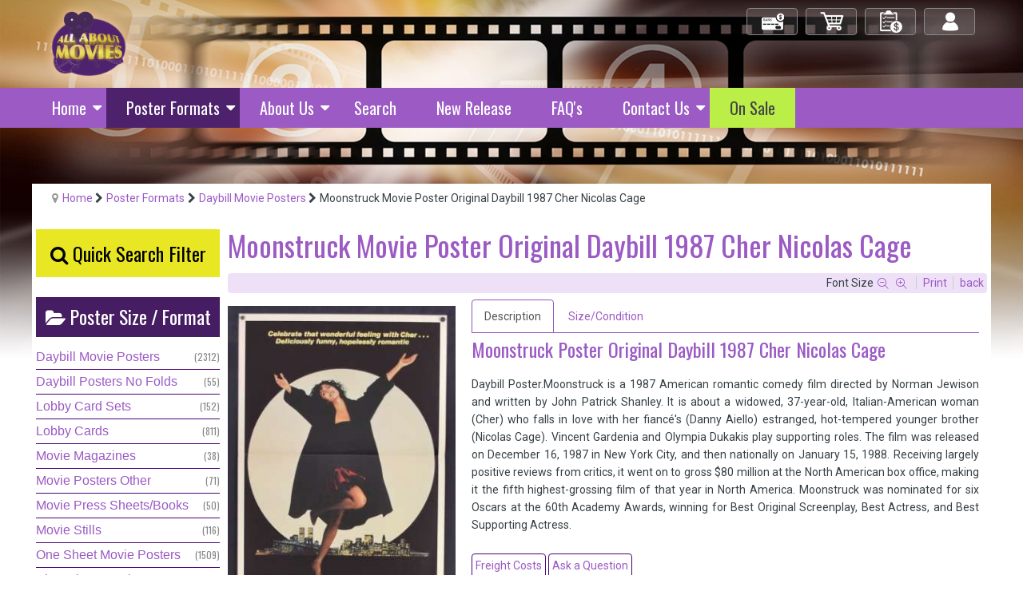

--- FILE ---
content_type: text/html; charset=utf-8
request_url: https://www.allaboutmovies.com.au/poster-formats/day-bill-posters/moonstruck-movie-poster-original-daybill-1987-cher-nicolas-cage
body_size: 13388
content:
<!DOCTYPE html>
<html prefix="og: http://ogp.me/ns#" xml:lang="en-gb" lang="en-gb"  dir="ltr" class="bootstrap3 itemid-217 com_k2 view-item top_menu_flexible">
<head>
<script type='text/javascript'>
document.addEventListener('contextmenu', event => event.preventDefault());
</script>

<meta name="theme-color" content="#9b5ac4">
<meta name="theme-color" content="#9b5ac4" media="(prefers-color-scheme: dark)">

<!-- Google tag (gtag.js) -->
<script async src="https://www.googletagmanager.com/gtag/js?id=G-V2FZWFVDMP"></script>
<script>
  window.dataLayer = window.dataLayer || [];
  function gtag(){dataLayer.push(arguments);}
  gtag('js', new Date());

  gtag('config', 'G-V2FZWFVDMP');
</script><base href="https://www.allaboutmovies.com.au/poster-formats/day-bill-posters/moonstruck-movie-poster-original-daybill-1987-cher-nicolas-cage" />
	<meta http-equiv="content-type" content="text/html; charset=utf-8" />
	<meta name="keywords" content="Moonstruck Poster Cher Nicolas Cage Australian Daybill Movie poster, Day Bill Posters" />
	<meta property="og:url" content="https://www.allaboutmovies.com.au/poster-formats/day-bill-posters/moonstruck-movie-poster-original-daybill-1987-cher-nicolas-cage" />
	<meta property="og:type" content="article" />
	<meta property="og:title" content="All About Movies - Moonstruck Movie Poster Original Daybill 1987 Cher Nicolas Cage" />
	<meta property="og:description" content="Moonstruck Poster Original Daybill 1987 Cher Nicolas Cage Daybill Poster.Moonstruck is a 1987 American romantic comedy film directed by Norman Jewison..." />
	<meta property="og:image" content="https://www.allaboutmovies.com.au/media/k2/items/cache/10bbcfe4ffcac5588a88adf25d07a23f_M.jpg" />
	<meta name="image" content="https://www.allaboutmovies.com.au/media/k2/items/cache/10bbcfe4ffcac5588a88adf25d07a23f_M.jpg" />
	<meta name="twitter:card" content="summary" />
	<meta name="twitter:title" content="All About Movies - Moonstruck Movie Poster Original Daybill 1987 Cher Nicolas Cage" />
	<meta name="twitter:description" content="Moonstruck Poster Original Daybill 1987 Cher Nicolas Cage Daybill Poster.Moonstruck is a 1987 American romantic comedy film directed by Norman Jewison and written by John Patrick Shanley. It is about..." />
	<meta name="twitter:image" content="https://www.allaboutmovies.com.au/media/k2/items/cache/10bbcfe4ffcac5588a88adf25d07a23f_M.jpg" />
	<meta name="twitter:image:alt" content="Moonstruck Movie Poster Original Daybill 1987 Cher Nicolas Cage" />
	<meta name="viewport" content="width=device-width, initial-scale=1.0, maximum-scale=1.0, user-scalable=no" />
	<meta name="description" content="Moonstruck Poster Original Daybill 1987 Cher Nicolas Cage Daybill Poster.Moonstruck is a 1987 American romantic comedy film directed by Norman Jewison..." />
	<title>All About Movies - Moonstruck Movie Poster Original Daybill 1987 Cher Nicolas Cage</title>
	<link href="/poster-formats/day-bill-posters/moonstruck-movie-poster-original-daybill-1987-cher-nicolas-cage" rel="canonical" />
	<link href="/templates/eximium/favicon.ico" rel="shortcut icon" type="image/vnd.microsoft.icon" />
	<link href="https://cdn.jsdelivr.net/npm/magnific-popup@1.1.0/dist/magnific-popup.min.css" rel="stylesheet" type="text/css" />
	<link href="https://cdn.jsdelivr.net/npm/simple-line-icons@2.4.1/css/simple-line-icons.css" rel="stylesheet" type="text/css" />
	<link href="/components/com_k2/css/k2.css?v=2.10.3&b=20200429" rel="stylesheet" type="text/css" />
	<link href="https://www.allaboutmovies.com.au/media/j2store/css/font-awesome.min.css" rel="stylesheet" type="text/css" />
	<link href="/media/j2store/css/j2store.css" rel="stylesheet" type="text/css" />
	<link href="/media/j2store/css/jquery.fancybox.min.css" rel="stylesheet" type="text/css" />
	<link href="/media/plg_system_jcepro/site/css/content.min.css?86aa0286b6232c4a5b58f892ce080277" rel="stylesheet" type="text/css" />
	<link href="/media/plg_system_jcemediabox/css/jcemediabox.min.css?7d30aa8b30a57b85d658fcd54426884a" rel="stylesheet" type="text/css" />
	<link href="//fonts.googleapis.com/css?family=Oswald:400, 300, 700" rel="stylesheet" type="text/css" />
	<link href="/plugins/system/yjsg/assets/css/font-awesome.min.css" rel="stylesheet" type="text/css" />
	<link href="/templates/eximium/css_compiled/bootstrap-blue.css" rel="stylesheet" type="text/css" />
	<link href="/plugins/system/yjsg/assets/css/template.css" rel="stylesheet" type="text/css" />
	<link href="/plugins/system/yjsg/assets/css/yjsgmenus.css" rel="stylesheet" type="text/css" />
	<link href="/templates/eximium/css/layout.css" rel="stylesheet" type="text/css" />
	<link href="/templates/eximium/css/blue.css" rel="stylesheet" type="text/css" />
	<link href="/plugins/system/yjsg/assets/css/yjresponsive.css" rel="stylesheet" type="text/css" />
	<link href="/templates/eximium/css/custom_responsive.css" rel="stylesheet" type="text/css" />
	<link href="/templates/eximium/css/custom.css" rel="stylesheet" type="text/css" />
	<link href="https://fonts.googleapis.com/css?family=Roboto:300,300i,400,400i,600,600i,700,700i&amp;subset=cyrillic,cyrillic-ext,latin-ext" rel="stylesheet" type="text/css" />
	<link href="/media/com_googlereviewspro/css/frontend.css?v=2.10.0" rel="stylesheet" type="text/css" />
	<style type="text/css">

                        /* K2 - Magnific Popup Overrides */
                        .mfp-iframe-holder {padding:10px;}
                        .mfp-iframe-holder .mfp-content {max-width:100%;width:100%;height:100%;}
                        .mfp-iframe-scaler iframe {background:#fff;padding:10px;box-sizing:border-box;box-shadow:none;}
                    body{font-size:14;}#logo,#logoholder{width:165px;height:115px;}.yjsgsitew{width:1200px;}#midblock{width:80%;}#leftblock{width:20%;}{width:20%;}ul.yjsgmenu div.ulholder ul{width:250px;}ul.yjsgmenu ul div.ulholder{left:100%;}ul.yjsgmenu ul.level1,ul.yjsgmenu.megadropline ul.level2{margin-top:10px;}ul.yjsgmenu ul ul {margin-left:10px;}
.yjsgrtl ul.yjsgmenu ul ul {margin-right:10px;}h1,h2,h3,h4,h5,h6,.article_title,.module_title,.pagetitle,.catItemTitle a, div.itemHeader h2.itemTitle, 
div.catItemHeader h3.catItemTitle, div.tagItemHeader h2.tagItemTitle, div.genericItemHeader h2.genericItemTitle,
.f_item .moduleItemTitle,
.yjsgsfx-contact_details .moduleItemTitle,
#yjsgbodytop .moduleItemTitle,
ul.yjsgmenu li a span,
.catCounter,
.tagCounter,
.outofstock{font-family:Oswald,san-serif;font-weight:300;}a,.highlight,[class*='facolor'].fa:before,#features-tabs .yjsgShortcodeTabs li.active a,.eximium-list li a:hover,.yjsgmenu li a:hover{color:#9b5ac4;}.yjsg1,.eximium-intro .fa-border,#features-tabs .yjsgShortcodeTabs li a,[class*='yjsg-button-color']{background:#9b5ac4;}::selection{background:#9b5ac4;}::-moz-selection{background:#9b5ac4;}.eximium-intro .fa-border:after{border-color:#9b5ac4 transparent;}#features-tabs .yjsgShortcodeTabs{border-color:#9b5ac4;}a:focus,a:hover,.yjsg1 a:hover{color:#74379a;}[class*='yjsg-button-color']:hover{background:#823ead;}[class*='yjsg-button-color']{background:#9b5ac4;}[class*='yjsg-button-color']:hover{background:#9047bd;}#typosticky.yjsg-sticky.fixed{max-width:1200px;margin:0 auto;padding:15px;}.yjsg-sub-heading,.yjsg-sticky-menu a.active-scroll,[data-sticky-block] a.active-scroll:before{border-color:#9b5ac4;}[class*='facolor'].fa:before{color:#9b5ac4;}#header1.yjsgxhtml{width:50.00%;}#header2.yjsgxhtml{width:50.00%;}#adv1.yjsgxhtml{width:100.00%;}#user15.yjsgxhtml{width:100.00%;}#user22.yjsgxhtml{width:25.00%;}#user23.yjsgxhtml{width:25.00%;}#user24.yjsgxhtml{width:25.00%;}#user25.yjsgxhtml{width:25.00%;}
	</style>
	<script type="application/json" class="joomla-script-options new">{"csrf.token":"29be858eb1ef7c1d8c05dec41e9e3545","system.paths":{"root":"","base":""}}</script>
	<script src="/media/jui/js/jquery.min.js?857574749e321ab9afb5bea528250ecf" type="text/javascript"></script>
	<script src="/media/jui/js/jquery-noconflict.js?857574749e321ab9afb5bea528250ecf" type="text/javascript"></script>
	<script src="/media/jui/js/jquery-migrate.min.js?857574749e321ab9afb5bea528250ecf" type="text/javascript"></script>
	<script src="https://cdn.jsdelivr.net/npm/magnific-popup@1.1.0/dist/jquery.magnific-popup.min.js" type="text/javascript"></script>
	<script src="/media/k2/assets/js/k2.frontend.js?v=2.10.3&b=20200429&sitepath=/" type="text/javascript"></script>
	<script src="/media/j2store/js/j2store.namespace.js" type="text/javascript"></script>
	<script src="/media/j2store/js/jquery-ui.min.js" type="text/javascript"></script>
	<script src="/media/j2store/js/jquery-ui-timepicker-addon.js" type="text/javascript"></script>
	<script src="/media/j2store/js/jquery.zoom.js" type="text/javascript"></script>
	<script src="/media/j2store/js/j2store.js" type="text/javascript"></script>
	<script src="/media/j2store/js/bootstrap-modal-conflit.js" type="text/javascript"></script>
	<script src="/media/j2store/js/jquery.fancybox.min.js" type="text/javascript"></script>
	<script src="/plugins/j2store/app_flexivariable/app_flexivariable/js/flexivariable.js" type="text/javascript"></script>
	<script src="/media/plg_system_jcemediabox/js/jcemediabox.min.js?7d30aa8b30a57b85d658fcd54426884a" type="text/javascript"></script>
	<script src="/plugins/system/yjsg/assets/src/yjsg.jquicustom.min.js" type="text/javascript"></script>
	<script src="/plugins/system/yjsg/assets/bootstrap3/js/bootstrap.min.js" type="text/javascript"></script>
	<script src="/plugins/system/yjsg/assets/src/yjsg.site.plugins.js" type="text/javascript"></script>
	<script src="/plugins/system/yjsg/assets/src/yjsg.site.js" type="text/javascript"></script>
	<script src="/plugins/system/yjsg/assets/src/yjsg.responsive.js" type="text/javascript"></script>
	<script src="/plugins/system/yjsg/assets/src/magnific/yjsg.magnific.popup.min.js" type="text/javascript"></script>
	<script src="/media/system/js/core.js?857574749e321ab9afb5bea528250ecf" type="text/javascript"></script>
	<script src="/media/com_googlereviewspro/js/frontend.js?v=2.10.0" defer="defer" type="text/javascript"></script>
	<script type="text/javascript">

		var j2storeURL = 'https://www.allaboutmovies.com.au/';
		
			if(typeof(j2store) == 'undefined') {
				var j2store = {};
			}

	if(typeof(jQuery) != 'undefined') {
		jQuery.noConflict();
	}

	if(typeof(j2store.jQuery) == 'undefined') {
		j2store.jQuery = jQuery.noConflict();
	}

	if(typeof(j2store.jQuery) != 'undefined') {

		(function($) {
			$(document).ready(function(){
				/*date, time, datetime*/

				if( $('.j2store_date').length ){
					$('.j2store_date').datepicker({dateFormat: 'yy-mm-dd'});
				}

				if($('.j2store_datetime').length){
					$('.j2store_datetime').datetimepicker({
							dateFormat: 'yy-mm-dd',
							timeFormat: 'HH:mm',
							
			currentText: 'Now',
			closeText: 'Done',
			timeOnlyTitle: 'Choose Time',
			timeText: 'Time',
			hourText: 'Hour',
			minuteText: 'Minute',
			secondText: 'Seconds',
			millisecText: 'Milliseconds',
			timezoneText: 'Time Zone'
			
					});
				}

				if($('.j2store_time').length){
					$('.j2store_time').timepicker({timeFormat: 'HH:mm', 
			currentText: 'Now',
			closeText: 'Done',
			timeOnlyTitle: 'Choose Time',
			timeText: 'Time',
			hourText: 'Hour',
			minuteText: 'Minute',
			secondText: 'Seconds',
			millisecText: 'Milliseconds',
			timezoneText: 'Time Zone'
			});
				}

			});
		})(j2store.jQuery);
	}
	jQuery(document).off("click.fb-start", "[data-trigger]");jQuery(document).ready(function(){WfMediabox.init({"base":"\/","theme":"standard","width":"","height":"","lightbox":0,"shadowbox":0,"icons":1,"overlay":1,"overlay_opacity":0.8000000000000000444089209850062616169452667236328125,"overlay_color":"#000000","transition_speed":250,"close":2,"labels":{"close":"Close","next":"Next","previous":"Previous","cancel":"Cancel","numbers":"{{numbers}}","numbers_count":"{{current}} of {{total}}","download":"Download"},"swipe":true,"expand_on_click":true});});
	</script>
	<script type="application/ld+json">

                {
                    "@context": "https://schema.org",
                    "@type": "Article",
                    "mainEntityOfPage": {
                        "@type": "WebPage",
                        "@id": "https://www.allaboutmovies.com.au/poster-formats/day-bill-posters/moonstruck-movie-poster-original-daybill-1987-cher-nicolas-cage"
                    },
                    "url": "https://www.allaboutmovies.com.au/poster-formats/day-bill-posters/moonstruck-movie-poster-original-daybill-1987-cher-nicolas-cage",
                    "headline": "All About Movies - Moonstruck Movie Poster Original Daybill 1987 Cher Nicolas Cage",
                    "image": [
                        "https://www.allaboutmovies.com.au/media/k2/items/cache/10bbcfe4ffcac5588a88adf25d07a23f_XL.jpg",
                        "https://www.allaboutmovies.com.au/media/k2/items/cache/10bbcfe4ffcac5588a88adf25d07a23f_L.jpg",
                        "https://www.allaboutmovies.com.au/media/k2/items/cache/10bbcfe4ffcac5588a88adf25d07a23f_M.jpg",
                        "https://www.allaboutmovies.com.au/media/k2/items/cache/10bbcfe4ffcac5588a88adf25d07a23f_S.jpg",
                        "https://www.allaboutmovies.com.au/media/k2/items/cache/10bbcfe4ffcac5588a88adf25d07a23f_XS.jpg",
                        "https://www.allaboutmovies.com.au/media/k2/items/cache/10bbcfe4ffcac5588a88adf25d07a23f_Generic.jpg"
                    ],
                    "datePublished": "2015-08-30 00:16:01",
                    "dateModified": "2023-12-21 21:38:07",
                    "author": {
                        "@type": "Person",
                        "name": "Adrian",
                        "url": "https://www.allaboutmovies.com.au/poster-formats/day-bill-posters/author/704-adrian"
                    },
                    "publisher": {
                        "@type": "Organization",
                        "name": "All About Movies",
                        "url": "https://www.allaboutmovies.com.au/",
                        "logo": {
                            "@type": "ImageObject",
                            "name": "All About Movies",
                            "width": "",
                            "height": "",
                            "url": "https://www.allaboutmovies.com.au/"
                        }
                    },
                    "articleSection": "https://www.allaboutmovies.com.au/poster-formats/day-bill-posters",
                    "keywords": "Moonstruck Poster Cher Nicolas Cage Australian Daybill Movie poster, Day Bill Posters",
                    "description": "Moonstruck Poster Original Daybill 1987 Cher Nicolas Cage Daybill Poster.Moonstruck is a 1987 American romantic comedy film directed by Norman Jewison and written by John Patrick Shanley. It is about a widowed, 37-year-old, Italian-American woman (Cher) who falls in love with her fiancé&#039;s (Danny Aiello) estranged, hot-tempered younger brother (Nicolas Cage). Vincent Gardenia and Olympia Dukakis play supporting roles. The film was released on December 16, 1987 in New York City, and then nationally on January 15, 1988. Receiving largely positive reviews from critics, it went on to gross $80 million at the North American box office, making it the fifth highest-grossing film of that year in North America. Moonstruck was nominated for six Oscars at the 60th Academy Awards, winning for Best Original Screenplay, Best Actress, and Best Supporting Actress.",
                    "articleBody": "Moonstruck Poster Original Daybill 1987 Cher Nicolas Cage Daybill Poster.Moonstruck is a 1987 American romantic comedy film directed by Norman Jewison and written by John Patrick Shanley. It is about a widowed, 37-year-old, Italian-American woman (Cher) who falls in love with her fiancé&#039;s (Danny Aiello) estranged, hot-tempered younger brother (Nicolas Cage). Vincent Gardenia and Olympia Dukakis play supporting roles. The film was released on December 16, 1987 in New York City, and then nationally on January 15, 1988. Receiving largely positive reviews from critics, it went on to gross $80 million at the North American box office, making it the fifth highest-grossing film of that year in North America. Moonstruck was nominated for six Oscars at the 60th Academy Awards, winning for Best Original Screenplay, Best Actress, and Best Supporting Actress."
                }
                
	</script>
	<link rel="apple-touch-icon" sizes="57x57" href="/templates/eximium/images/system/appleicons/apple-icon-57x57.png" />
	<link rel="apple-touch-icon" sizes="72x72" href="/templates/eximium/images/system/appleicons/apple-icon-72x72.png" />
	<link rel="apple-touch-icon" sizes="114x114" href="/templates/eximium/images/system/appleicons/apple-icon-114x114.png" />
	<link rel="apple-touch-icon" sizes="144x144" href="/templates/eximium/images/system/appleicons/apple-icon-144x144.png" />
	<script type="application/json" id="googlereviewspro-config">{"i18n":{"view_on_fb":"View on Google","load_more":"Load more","show_more":"Show More","show_less":"Show Less","ajax_error":"AJAX error","network_error":"Network error","no_reviews":"This place has not received any reviews yet.","rate_request_text":"Would you recommend","yes":"Yes","no":"No","all_author_reviews":"All author reviews on Google Maps"},"widgetConfig":{"id":0,"ajax_url":"\/index.php?option=com_googlereviewspro&task=widget.data&language=en-GB","templates_url":"\/media\/com_googlereviewspro\/templates\/","template":"widget","mode":"frontend","version":"2.10.0"}}</script>
<script type='text/javascript' src='https://platform-api.sharethis.com/js/sharethis.js#property=5dfc495dc49b820014a58204&product=sop' async='async'></script>

<div id="fb-root"></div>
<script async defer crossorigin="anonymous" src="https://connect.facebook.net/en_GB/sdk.js#xfbml=1&version=v12.0" nonce="yJIQ3D4h"></script></head>
<body id="stylefont" class="mainbody" >
	<div id="centertop" class="centered yjsgsitew">
				 <!--header-->
<div id="header" class="inside-container">
  <div id="yjsgheadergrid" class="yjsg_grid yjsgheadergw"><div id="header1" class="yjsgxhtml first_mod"><div class="yjsquare modid185"><div class="yjsquare_in"><div><a href="/index.php" title="All About Movies - Original Movie Posters"><img src="/images/All-About-Movies.png" alt="All About Movies" width="122" height="110" /></a></div></div></div></div><div id="header2" class="yjsgxhtml lastModule"><div class="yjsquare modid124"><div class="yjsquare_in"><div id="login" class="btn-shop"><a href="/home/log-in-log-out">Log in/out</a></div>
<div id="order" class="btn-shop"><a href="/home/check-out-2">My Orders</a></div>
<div id="cart" class="btn-shop"><a href="/home/view-shopping-cart">My Cart</a></div>
<div id="check-out" class="btn-shop"><a href="/home/check-out">Check Out</a></div></div></div></div></div></div>
  <!-- end header -->
	</div>
		<div data-spy="affix" data-offset-top="220">
		<!--top menu-->
    <div id="topmenu_holder" class="yjsgmega">
      <div class="yjsg-menu top_menu yjsgsitew inside-container">
          <div id="horiznav" class="horiznav"><ul class="yjsgmenu megadropdown">
	<li class="haschild item101 level0 first"><span class="child"><a class="yjanchor  first" href="/"><span class="yjm_has_none"><span class="yjm_title">Home</span></span></a></span><div class="ulholder level1 nogroup"><ul class="subul_main level1 nogroup"><li class="item156 level1 first"><span class="mymarg"><a class="yjanchor  first" href="/home/view-shopping-cart" title="View Shopping Cart"><span class="yjm_has_none"><span class="yjm_title">View Shopping Cart</span></span></a></span></li><li class="item157 level1"><span class="mymarg"><a class="yjanchor " href="/home/check-out" title="Check Out"><span class="yjm_has_none"><span class="yjm_title">Check Out</span></span></a></span></li><li class="item227 level1 lilast"><span class="mymarg"><a class="yjanchor last" href="/home/log-in-log-out" title="Log In"><span class="yjm_has_none"><span class="yjm_title">Log In / Log Out</span></span></a></span></li></ul></div></li><li class=" active haschild item205 level0"><span class="child"><a class="yjanchor  activepath " href="/poster-formats" title="Poster Formats"><span class="yjm_has_none"><span class="yjm_title">Poster Formats</span></span></a></span><div class="ulholder level1 nogroup"><ul class="subul_main level1 nogroup"><li id="current" class=" active item217 level1 first"><span class="mymarg"><a class="yjanchor  first activepath " href="/poster-formats/day-bill-posters" title="Day Bill Movie Posters"><span class="yjm_has_none"><span class="yjm_title">Daybill Movie Posters</span></span></a></span></li><li class="item898 level1"><span class="mymarg"><a class="yjanchor " href="/poster-formats/daybill-posters-no-folds" title="Day Bill Movie Posters"><span class="yjm_has_none"><span class="yjm_title">Daybill Posters No Folds</span></span></a></span></li><li class="item218 level1"><span class="mymarg"><a class="yjanchor " href="/poster-formats/one-sheet-posters" title="One Sheet Movie Posters"><span class="yjm_has_none"><span class="yjm_title">One Sheet Movie Posters</span></span></a></span></li><li class="item223 level1"><span class="mymarg"><a class="yjanchor " href="/poster-formats/photo-sheet-posters" title="Photo Sheet Movie Posters"><span class="yjm_has_none"><span class="yjm_title">Photo Sheet Movie Posters</span></span></a></span></li><li class="item219 level1"><span class="mymarg"><a class="yjanchor " href="/poster-formats/lobby-card-sets" title="Lobby Card Sets"><span class="yjm_has_none"><span class="yjm_title">Lobby Card Sets</span></span></a></span></li><li class="item220 level1"><span class="mymarg"><a class="yjanchor " href="/poster-formats/lobby-cards" title="Lobby Cards"><span class="yjm_has_none"><span class="yjm_title">Lobby Cards</span></span></a></span></li><li class="item222 level1"><span class="mymarg"><a class="yjanchor " href="/poster-formats/movie-press-sheets-programs" title="Movie Press Sheets/Programs"><span class="yjm_has_none"><span class="yjm_title">Movie Press Sheets/Programs</span></span></a></span></li><li class="item221 level1"><span class="mymarg"><a class="yjanchor " href="/poster-formats/movie-photo-stills" title="Movie Photo Stills"><span class="yjm_has_none"><span class="yjm_title">Movie Photo Stills</span></span></a></span></li><li class="item249 level1"><span class="mymarg"><a class="yjanchor " href="/poster-formats/movie-posters-other" title="Movie Posters Other"><span class="yjm_has_none"><span class="yjm_title">Movie Posters Other</span></span></a></span></li><li class="item250 level1"><span class="mymarg"><a class="yjanchor " href="/poster-formats/movie-magazines" title="Movie Magazines"><span class="yjm_has_none"><span class="yjm_title">Movie Magazines</span></span></a></span></li><li class="item1565 level1 lilast"><span class="mymarg"><a class="yjanchor last" href="/poster-formats/three-sheet-posters" title="Movie Magazines"><span class="yjm_has_none"><span class="yjm_title">Three Sheet Posters</span></span></a></span></li></ul></div></li><li class="haschild item201 level0"><span class="child"><a class="yjanchor " href="/about-us" title="About - All About Movies"><span class="yjm_has_none"><span class="yjm_title">About Us</span></span></a></span><div class="ulholder level1 nogroup"><ul class="subul_main level1 nogroup"><li class="item204 level1 first lilast"><span class="mymarg"><a class="yjanchor  firstlast" href="/about-us/testimonials" title="Testimonials"><span class="yjm_has_none"><span class="yjm_title">Testimonials</span></span></a></span></li></ul></div></li><li class="item164 level0"><span class="mymarg"><a class="yjanchor " href="/search-movie-posters" title="Search Movie Posters"><span class="yjm_has_none"><span class="yjm_title">Search</span></span></a></span></li><li class="item187 level0"><span class="mymarg"><a class="yjanchor " href="/new-release" title="Latest Movie Posters"><span class="yjm_has_none"><span class="yjm_title">New Release </span></span></a></span></li><li class="item186 level0"><span class="mymarg"><a class="yjanchor " href="/faq-s" title="FAQ's"><span class="yjm_has_none"><span class="yjm_title">FAQ's</span></span></a></span></li><li class="haschild item155 level0"><span class="child"><a class="yjanchor " href="/contact" title="Contact All About Movies"><span class="yjm_has_none"><span class="yjm_title">Contact Us</span></span></a></span><div class="ulholder level1 nogroup"><ul class="subul_main level1 nogroup"><li class="item159 level1 first lilast"><span class="mymarg"><a class="yjanchor  firstlast" href="/contact/enquiry" title="Enquire about a Movie Poster"><span class="yjm_has_none"><span class="yjm_title">Enquiry</span></span></a></span></li></ul></div></li><li class="item1263 level0"><span class="mymarg"><a class="yjanchor " href="/on-sale"><span class="yjm_has_none"><span class="yjm_title">On Sale</span></span></a></span></li></ul></div>
      </div>
  </div>
  <!-- end top menu -->
		</div>
		<div class="yjsg2_out yjsgouts"><div id="yjsg2" class="yjsg_grid yjsgsitew"><div id="adv1" class="yjsgxhtml only_mod"><div class="yjsquare modid17"><div class="yjsquare_in"><ul class="breadcrumb ">
<li class="active"><span class="divider"><span class="icon-yjsg-marker addtips" title="You are here: "></span></span></li><li itemscope itemtype="http://data-vocabulary.org/Breadcrumb"><a href="/" class="pathway" itemprop="url"><span itemprop="title">Home</span></a><span class="icon-yjsg-pathway"></span></li><li itemscope itemtype="http://data-vocabulary.org/Breadcrumb"><a href="/poster-formats" class="pathway" itemprop="url"><span itemprop="title">Poster Formats</span></a><span class="icon-yjsg-pathway"></span></li><li itemscope itemtype="http://data-vocabulary.org/Breadcrumb"><a href="/poster-formats/day-bill-posters" class="pathway" itemprop="url"><span itemprop="title">Daybill Movie Posters</span></a></li><li itemscope itemtype="http://data-vocabulary.org/Breadcrumb"><span class="icon-yjsg-pathway"></span><span itemprop="title">Moonstruck Movie Poster Original Daybill 1987 Cher Nicolas Cage</span></li></ul></div></div></div></div></div>					<!-- end centartop-->
	<div id="centerbottom" class="centered yjsgsitew">
		<!--MAIN LAYOUT HOLDER -->
<div id="holder" class="holders">
	<!-- messages -->
	<div class="yjsg-system-msg inside-container">
		
	</div>
	<!-- end messages -->
		<!-- left block -->
	<div id="leftblock" class="sidebars">
		<div class="inside-container">
			<div class="yjsquare modid171"><div class="yjsquare_in"><h3 style="text-align: center; line-height:2;"><a href="/search-movie-posters" id="search_button" title="Movie Poster Search"><span class="fa fa-search"></span> Quick Search Filter</a></h3></div></div><div class="yjsquare modid92"><div class="h2_holder"><div class="module_title"><span class="fa fa-folder-open"></span> <span class="title_split titlesplit0">Poster</span> <span class="title_split titlesplit1">Size</span> <span class="title_split titlesplit2">/</span> <span class="title_split titlesplit3">Format</span></div></div><div class="yjsquare_in">
<div id="k2ModuleBox92" class="k2CategoriesListBlock">
    <ul class="level0"><li><a href="/poster-formats/day-bill-posters"><span class="catTitle">Daybill Movie Posters</span><span class="catCounter"> (2312)</span></a></li><li><a href="/poster-formats/daybill-posters-no-folds"><span class="catTitle">Daybill Posters No Folds</span><span class="catCounter"> (55)</span></a></li><li><a href="/poster-formats/lobby-card-sets"><span class="catTitle">Lobby Card Sets</span><span class="catCounter"> (152)</span></a></li><li><a href="/poster-formats/lobby-cards"><span class="catTitle">Lobby Cards</span><span class="catCounter"> (811)</span></a></li><li><a href="/poster-formats/movie-magazines"><span class="catTitle">Movie Magazines</span><span class="catCounter"> (38)</span></a></li><li><a href="/poster-formats/movie-posters-other"><span class="catTitle">Movie Posters Other</span><span class="catCounter"> (71)</span></a></li><li><a href="/poster-formats/movie-press-sheets-programs"><span class="catTitle">Movie Press Sheets/Books</span><span class="catCounter"> (50)</span></a></li><li><a href="/poster-formats/movie-photo-stills"><span class="catTitle">Movie Stills</span><span class="catCounter"> (116)</span></a></li><li><a href="/poster-formats/one-sheet-posters"><span class="catTitle">One Sheet Movie Posters</span><span class="catCounter"> (1509)</span></a></li><li><a href="/poster-formats/photo-sheet-posters"><span class="catTitle">Photosheet Movie Posters</span><span class="catCounter"> (81)</span></a></li><li><a href="/poster-formats/three-sheet-posters"><span class="catTitle">Three Sheet Posters</span><span class="catCounter"> (16)</span></a></li></ul></div>
</div></div><div class="yjsquare modid105"><div class="h2_holder"><div class="module_title"><span class="fa fa-folder-open"></span> <span class="title_split titlesplit0">Poster</span> <span class="title_split titlesplit1">Categories</span> <span class="title_split titlesplit2"></span></div></div><div class="yjsquare_in">
<div id="k2ModuleBox105" class="k2TagCloudBlock">
	<ul>
						<li><div class="outer">
						<a href="/australian-cinema-posters-original"  title="358 items tagged with Australian Cinema Posters">
				
				<span class="tagTitle">Australian Cinema Posters</span>
				<span class="tagCounter"> (358)</span>
			</a>
		</div></li>
								<li><div class="outer">
						<a href="/back-to-the-future-posters-original"  title="20 items tagged with Back To The Future Posters">
				
				<span class="tagTitle">Back To The Future Posters</span>
				<span class="tagCounter"> (20)</span>
			</a>
		</div></li>
								<li><div class="outer">
						<a href="/british-cinema"  title="168 items tagged with British Cinema">
				
				<span class="tagTitle">British Cinema</span>
				<span class="tagCounter"> (168)</span>
			</a>
		</div></li>
								<li><div class="outer">
						<a href="/carry-on-posters-original"  title="18 items tagged with Carry On Movie Posters">
				
				<span class="tagTitle">Carry On Movie Posters</span>
				<span class="tagCounter"> (18)</span>
			</a>
		</div></li>
								<li><div class="outer">
						<a href="/christmas-movie-posters"  title="42 items tagged with Christmas Movie Posters">
				
				<span class="tagTitle">Christmas Movie Posters</span>
				<span class="tagCounter"> (42)</span>
			</a>
		</div></li>
								<li><div class="outer">
						<a href="/clint-eastwood-movie-posters-original"  title="218 items tagged with Clint Eastwood Posters">
				
				<span class="tagTitle">Clint Eastwood Posters</span>
				<span class="tagCounter"> (218)</span>
			</a>
		</div></li>
								<li><div class="outer">
						<a href="/comedy-movie-posters"  title="578 items tagged with Comedy Movie Posters">
				
				<span class="tagTitle">Comedy Movie Posters</span>
				<span class="tagCounter"> (578)</span>
			</a>
		</div></li>
								<li><div class="outer">
						<a href="/cult-movie-posters"  title="859 items tagged with Cult Movie Posters">
				
				<span class="tagTitle">Cult Movie Posters</span>
				<span class="tagCounter"> (859)</span>
			</a>
		</div></li>
								<li><div class="outer">
						<a href="/disney-movie-posters-original"  title="180 items tagged with Disney Movie Posters">
				
				<span class="tagTitle">Disney Movie Posters</span>
				<span class="tagCounter"> (180)</span>
			</a>
		</div></li>
								<li><div class="outer">
						<a href="/drew-struzan-movie-posters-original"  title="80 items tagged with Drew Struzan movie posters">
				
				<span class="tagTitle">Drew Struzan movie posters</span>
				<span class="tagCounter"> (80)</span>
			</a>
		</div></li>
								<li><div class="outer">
						<a href="/elvis-presley-original-movie-posters"  title="22 items tagged with Elvis Presley Movie Posters">
				
				<span class="tagTitle">Elvis Presley Movie Posters</span>
				<span class="tagCounter"> (22)</span>
			</a>
		</div></li>
								<li><div class="outer">
						<a href="/alfred-hitchcock-movie-posters-original"  title="29 items tagged with Hitchcock Movie Posters">
				
				<span class="tagTitle">Hitchcock Movie Posters</span>
				<span class="tagCounter"> (29)</span>
			</a>
		</div></li>
								<li><div class="outer">
						<a href="/horror-movie-posters"  title="441 items tagged with Horror Movie Posters">
				
				<span class="tagTitle">Horror Movie Posters</span>
				<span class="tagCounter"> (441)</span>
			</a>
		</div></li>
								<li><div class="outer">
						<a href="/indiana-jones-posters-original"  title="44 items tagged with Indiana Jones Posters">
				
				<span class="tagTitle">Indiana Jones Posters</span>
				<span class="tagCounter"> (44)</span>
			</a>
		</div></li>
								<li><div class="outer">
						<a href="/james-bond-007-posters-original"  title="59 items tagged with James Bond Posters">
				
				<span class="tagTitle">James Bond Posters</span>
				<span class="tagCounter"> (59)</span>
			</a>
		</div></li>
								<li><div class="outer">
						<a href="/john-wayne-movie-posters"  title="20 items tagged with John Wayne Movie Posters">
				
				<span class="tagTitle">John Wayne Movie Posters</span>
				<span class="tagCounter"> (20)</span>
			</a>
		</div></li>
								<li><div class="outer">
						<a href="/lord-of-the-rings-original-poster"  title="7 items tagged with Lord Of The Rings Posters">
				
				<span class="tagTitle">Lord Of The Rings Posters</span>
				<span class="tagCounter"> (7)</span>
			</a>
		</div></li>
								<li><div class="outer">
						<a href="/mad-max-movie-posters"  title="21 items tagged with Mad Max Movie Posters">
				
				<span class="tagTitle">Mad Max Movie Posters</span>
				<span class="tagCounter"> (21)</span>
			</a>
		</div></li>
								<li><div class="outer">
						<a href="/martial-arts-posters-original"  title="108 items tagged with Martial Arts Movie Posters">
				
				<span class="tagTitle">Martial Arts Movie Posters</span>
				<span class="tagCounter"> (108)</span>
			</a>
		</div></li>
								<li><div class="outer">
						<a href="/michael-caine-posters"  title="50 items tagged with Michael Caine Movie Posters">
				
				<span class="tagTitle">Michael Caine Movie Posters</span>
				<span class="tagCounter"> (50)</span>
			</a>
		</div></li>
								<li><div class="outer">
						<a href="/monty-python-posters-original"  title="30 items tagged with Monty Python Posters">
				
				<span class="tagTitle">Monty Python Posters</span>
				<span class="tagCounter"> (30)</span>
			</a>
		</div></li>
								<li><div class="outer">
						<a href="/rko-studio-movie-posters-original"  title="25 items tagged with RKO Studio Movie Posters">
				
				<span class="tagTitle">RKO Studio Movie Posters</span>
				<span class="tagCounter"> (25)</span>
			</a>
		</div></li>
								<li><div class="outer">
						<a href="/arnold-schwarzenegger-posters-original"  title="55 items tagged with Schwarzenegger Posters">
				
				<span class="tagTitle">Schwarzenegger Posters</span>
				<span class="tagCounter"> (55)</span>
			</a>
		</div></li>
								<li><div class="outer">
						<a href="/science-fiction-movie-posters"  title="265 items tagged with Science Fiction Posters">
				
				<span class="tagTitle">Science Fiction Posters</span>
				<span class="tagCounter"> (265)</span>
			</a>
		</div></li>
								<li><div class="outer">
						<a href="/star-trek-posters-original"  title="20 items tagged with Star Trek Movie Posters">
				
				<span class="tagTitle">Star Trek Movie Posters</span>
				<span class="tagCounter"> (20)</span>
			</a>
		</div></li>
								<li><div class="outer">
						<a href="/star-wars-movie-posters-original"  title="62 items tagged with Star Wars Movie Posters">
				
				<span class="tagTitle">Star Wars Movie Posters</span>
				<span class="tagCounter"> (62)</span>
			</a>
		</div></li>
								<li><div class="outer">
						<a href="/stephen-king-posters-original"  title="42 items tagged with Stephen King posters">
				
				<span class="tagTitle">Stephen King posters</span>
				<span class="tagCounter"> (42)</span>
			</a>
		</div></li>
								<li><div class="outer">
						<a href="/superhero-movie-posters-original"  title="63 items tagged with Superhero Movie Posters">
				
				<span class="tagTitle">Superhero Movie Posters</span>
				<span class="tagCounter"> (63)</span>
			</a>
		</div></li>
								<li><div class="outer">
						<a href="/sylvester-stallone-posters-original"  title="74 items tagged with Sylvester Stallone Posters">
				
				<span class="tagTitle">Sylvester Stallone Posters</span>
				<span class="tagCounter"> (74)</span>
			</a>
		</div></li>
								<li><div class="outer">
						<a href="/classic-vintage-movie-posters-original"  title="416 items tagged with Vintage Movie Posters">
				
				<span class="tagTitle">Vintage Movie Posters</span>
				<span class="tagCounter"> (416)</span>
			</a>
		</div></li>
								<li><div class="outer">
						<a href="/war-movie-posters-original"  title="276 items tagged with War Movie Posters">
				
				<span class="tagTitle">War Movie Posters</span>
				<span class="tagCounter"> (276)</span>
			</a>
		</div></li>
								<li><div class="outer">
						<a href="/western-movie-posters-original"  title="161 items tagged with Western Movie Posters">
				
				<span class="tagTitle">Western Movie Posters</span>
				<span class="tagCounter"> (161)</span>
			</a>
		</div></li>
								<li><div class="outer">
						<a href="/woody-allen-movie-posters"  title="30 items tagged with Woody Allen Movie Posters">
				
				<span class="tagTitle">Woody Allen Movie Posters</span>
				<span class="tagCounter"> (30)</span>
			</a>
		</div></li>
					</ul>
	<div class="clr"></div>
</div>
</div></div><div class="yjsquare modid169"><div class="yjsquare_in"><div class="fb-page" data-href="https://www.facebook.com/AllAboutMoviesAu" data-tabs="timeline" data-small-header="false" data-adapt-container-width="true" data-hide-cover="false" data-show-facepile="true">&nbsp;</div></div></div><div class="yjsquare modid103"><div class="h2_holder"><div class="module_title"><span class="fa fa-shopping-cart"></span> <span class="title_split titlesplit0">Shopping</span> <span class="title_split titlesplit1">Cart</span></div></div><div class="yjsquare_in"><p><a href="/home/check-out" class="brighter"><img src="/images/website/ticket-check-out.png" alt="" style="display: block; margin-left: auto; margin-right: auto;" /></a></p>
<p><a href="/home/view-shopping-cart" class="brighter"><img src="/images/website/ticket-view-cart.png" alt="" style="display: block; margin-left: auto; margin-right: auto;" /></a></p>
<p><a href="/home/check-out-2" class="brighter"><img src="/images/website/ticket-my-details.png" alt="" style="display: block; margin-left: auto; margin-right: auto;" /></a></p></div></div>
		</div>
	</div>
	<!-- end left block -->
			<!-- MID BLOCK -->
	<div id="midblock" class="sidebars sidebar-main">
									<!-- component -->
			<div class="inside-container">
				<!-- Start K2 Item Layout components / com_k2 / templates / aa-movies item.php -->
<span id="startOfPageId108009"></span>

<div id="k2Container" class="aa-movies itemView">

	<!-- Plugins: BeforeDisplay -->
	
	<!-- K2 Plugins: K2BeforeDisplay -->
	
	<div class="itemHeader">

		
	  	  <!-- Item title -->
	  <h1 class="itemTitle">
			
	  	Moonstruck Movie Poster Original Daybill 1987 Cher Nicolas Cage
	  	
	  </h1>
	  
		
  </div>

  <!-- Plugins: AfterDisplayTitle -->
  
  <!-- K2 Plugins: K2AfterDisplayTitle -->
  
	  <div class="itemToolbar">
		<ul>
						<!-- Font Resizer -->
			<li>
				<span class="itemTextResizerTitle">Font Size</span>
				<a href="#" id="fontDecrease">
					<span>decrease font size</span>
					<img src="/components/com_k2/images/system/blank.gif" alt="decrease font size" />
				</a>
				<a href="#" id="fontIncrease">
					<span>increase font size</span>
					<img src="/components/com_k2/images/system/blank.gif" alt="increase font size" />
				</a>
			</li>
			
						<!-- Print Button -->
			<li>
				<a class="itemPrintLink" rel="nofollow" href="/poster-formats/day-bill-posters/moonstruck-movie-poster-original-daybill-1987-cher-nicolas-cage?tmpl=component&amp;print=1" onclick="window.open(this.href,'printWindow','width=900,height=600,location=no,menubar=no,resizable=yes,scrollbars=yes'); return false;">
					<span>Print</span>
				</a>
			</li>
			
						
			<!-- back Button -->
			<li>
				<a href=''>back</a>			</li>
			
			
			
			
					</ul>
		<div class="clr"></div>
  </div>
	
	
  <div class="itemBody">

	  <!-- Plugins: BeforeDisplayContent -->
	  
	  <!-- K2 Plugins: K2BeforeDisplayContent -->
	  
	  	  <!-- Item Image -->
	  <div class="itemImageBlock">
		  <span class="itemImage">
		  	<a class="jcepopup" href="/media/k2/items/cache/10bbcfe4ffcac5588a88adf25d07a23f_XL.jpg" data-mediabox="1">
		  		<img src="/media/k2/items/cache/10bbcfe4ffcac5588a88adf25d07a23f_M.jpg" alt="Moonstruck Movie Poster Original Daybill 1987 Cher Nicolas Cage" style="width:300px; height:auto;" />
				<span class="ImageClickToOpen">Click for Higher Resolution image</span>
		  	</a>
		  </span>

		  
		  
		  <div class="clr"></div>
	  </div>
	  	  
	  
	  
<div class="tabs_outer">

<!-- Go to www.addthis.com/dashboard to customize your tools -->
		<div class="addthis_native_toolbox"></div> 	  

	  
<ul class="nav nav-tabs">
<li class="active"><a data-toggle="tab" href="#home">Description</a></li>
<li><a data-toggle="tab" href="#menu1">Size/Condition</a></li>
</ul>

<div class="tab-content">
<div id="home" class="tab-pane fade in active">

	  		   			  <!-- Item text -->
			  <div class="itemFullText">
				<h3>Moonstruck Poster Original Daybill 1987 Cher Nicolas Cage</h3>
<p>Daybill Poster.Moonstruck is a 1987 American romantic comedy film directed by Norman Jewison and written by John Patrick Shanley. It is about a widowed, 37-year-old, Italian-American woman (Cher) who falls in love with her fiancé's (Danny Aiello) estranged, hot-tempered younger brother (Nicolas Cage). Vincent Gardenia and Olympia Dukakis play supporting roles. The film was released on December 16, 1987 in New York City, and then nationally on January 15, 1988. Receiving largely positive reviews from critics, it went on to gross $80 million at the North American box office, making it the fifth highest-grossing film of that year in North America. Moonstruck was nominated for six Oscars at the 60th Academy Awards, winning for Best Original Screenplay, Best Actress, and Best Supporting Actress.</p>			  </div>
		  	  	  
	  <div class="Condition">
		<a data-k2-modal="iframe"  href="/poster-formats/day-bill-posters/111070?tmpl=component"  >Freight Costs</a>
		<a  href="/index.php/contact/enquiry?item_name=Moonstruck Movie Poster Original Daybill 1987 Cher Nicolas Cage">Ask a Question</a>
	</div>

	  <!-- <div class="clr"></div>-->
  </div>
  <div id="menu1" class="tab-pane fade">		
		
	  	  <!-- Item extra fields -->
	  <div class="itemExtraFields">
	  	<h3>Movie memorabilia condition</h3>
		<p class="imageNote">Images of this item are held in place to be photographed using magnets</p>
	  	<ul>
									<li class="even typeTextfield group1">
								<span class="itemExtraFieldsLabel">Comments:</span>
				<span class="itemExtraFieldsValue">Great image of Cher in character</span>
							</li>
												<li class="odd typeTextfield group1">
								<span class="itemExtraFieldsLabel">Country Of Origin:</span>
				<span class="itemExtraFieldsValue">Australia</span>
							</li>
												<li class="even typeTextfield group1">
								<span class="itemExtraFieldsLabel">Poster Size:</span>
				<span class="itemExtraFieldsValue">13 1/4" x 26 3/4" or 34 x 68 cm</span>
							</li>
												<li class="odd typeTextfield group1">
								<span class="itemExtraFieldsLabel">Folds and Creases:</span>
				<span class="itemExtraFieldsValue">Folded twice as issued to cinemas.</span>
							</li>
												<li class="even typeTextfield group1">
								<span class="itemExtraFieldsLabel">Pin Holes:</span>
				<span class="itemExtraFieldsValue">None</span>
							</li>
												<li class="odd typeTextfield group1">
								<span class="itemExtraFieldsLabel">Tape Marks:</span>
				<span class="itemExtraFieldsValue">None</span>
							</li>
												<li class="even typeTextfield group1">
								<span class="itemExtraFieldsLabel">Edge Wear / Stains:</span>
				<span class="itemExtraFieldsValue">None</span>
							</li>
												<li class="odd typeSelect group1">
								<span class="itemExtraFieldsLabel">Poster Condition:</span>
				<span class="itemExtraFieldsValue">Very Fine</span>
							</li>
								</ul>
		 
		<div class="Condition">
		<a data-k2-modal="iframe"  href="/poster-formats/day-bill-posters/4?tmpl=component"  >Condition Definitions</a>
		&nbsp;
		<a href="/media/k2/items/cache/10bbcfe4ffcac5588a88adf25d07a23f_XL.jpg" data-mediabox="1">Enlarge Image</a>
		&nbsp;
		<a data-k2-modal="iframe"  href="/poster-formats/day-bill-posters/110954?tmpl=component"  >What Is Linen Backing ?</a>
		</div>
		
		
		
		
		<!-- Go to www.addthis.com/dashboard to customize your tools 
		<div class="addthis_native_toolbox"></div>-->
							
	    <!-- <div class="clr"></div>-->
	  </div>
	  	</div>	

</div>	

</div>


		

		
	  <!-- Plugins: AfterDisplayContent -->
	  
	  <!-- K2 Plugins: K2AfterDisplayContent -->
	  
	  <div class="clr"></div>
  </div>

	

    <div class="itemLinks">
		
				
		
	  
	  
		<div class="clr"></div>
  </div>
    
  
    

  <!-- K2 Plugins: K2AfterDisplay lwd begin -->
  <div class="itemJ2Store">
  
	  <div class="aud"><span id="aud-line1">prices in</span></br><span id="aud-line2">$AUD</span></div>
	  <div class="j2store-product j2store-product-592 product-592 simple default">
		
			<!-- item_simple.php -->
	<div id = "item_simple">
	<div class = "item_simple_inner item_simple_left">
		

		<!-- item_price.php -->

	
		<div class="product-price-container">
			
							<div class="sale-price">
					$50.00				</div>
						
		</div>
	

						<div class="product-stock-container">
					<span class="instock">
				1 In Stock			</span>	
			</div>

					<!-- check for catalog mode -->
			</div>
	<div class = "item_simple_inner item_simple_right">
		<form action="/home/view-shopping-cart/addItem"
			method="post" class="j2store-addtocart-form"
			id="j2store-addtocart-form-592"
			name="j2store-addtocart-form-592"
			data-product_id="592"
			data-product_type="simple"				
			enctype="multipart/form-data">
			
			<!-- item_cart.php -->
				<div class="cart-action-complete" style="display:none;">
				<p class="text-success">
					Item added to cart.					<a href="/home/view-shopping-cart" class="j2store-checkout-link">
						Checkout					</a>
				</p>
		</div>


		<div id="add-to-cart-592" class="j2store-add-to-cart">
	
		<input type="hidden" name="product_qty" value="1" />
			<input type="hidden" id="j2store_product_id" name="product_id" value="592" />

				<input
					data-cart-action-always="Adding..."
					data-cart-action-done="Add to cart"
					data-cart-action-timeout="1000"
				   value="Add to cart"
				   type="submit"
				   class="j2store-cart-button btn btn-primary"
				   />

	   </div>
		
	
	<input type="hidden" name="option" value="com_j2store" />
	<input type="hidden" name="view" value="carts" />
	<input type="hidden" name="task" value="addItem" />
	<input type="hidden" name="ajax" value="0" />
	<input type="hidden" name="29be858eb1ef7c1d8c05dec41e9e3545" value="1" />	<input type="hidden" name="return" value="aHR0cHM6Ly93d3cuYWxsYWJvdXRtb3ZpZXMuY29tLmF1L3Bvc3Rlci1mb3JtYXRzL2RheS1iaWxsLXBvc3RlcnMvbW9vbnN0cnVjay1tb3ZpZS1wb3N0ZXItb3JpZ2luYWwtZGF5YmlsbC0xOTg3LWNoZXItbmljb2xhcy1jYWdl" />			<div class="j2store-notifications"></div>
		</form>
	</div>
	</div>
			</div>	  <div class="CurrencyConverter"><a href="http://www.xe.com/" target="_blank" title="Currency Converter"></a></div>
	  <div class="PaymentOptions"> </div>
	  <div class="btnViewCart">
		<a class="btn btn-warning " href="/index.php/home/view-shopping-cart">View Cart</a>
	  </div>
  
  </div>
  <!-- lwd end-->
  
  
  
  	
	

	
  
	<div class="clr"></div>

  
  

 
  
  
  <!-- Plugins: AfterDisplay -->
  
 

  
 

  
	  
		<div class="itemBackToTop">
		<a class="k2Anchor" href="/poster-formats/day-bill-posters/moonstruck-movie-poster-original-daybill-1987-cher-nicolas-cage#startOfPageId108009">
			back to top		</a>
	</div>
	
	<div class="clr"></div>
</div>
<!-- End K2 Item Layout -->

<!-- JoomlaWorks "K2" (v2.10.3) | Learn more about K2 at https://getk2.org -->
			</div>
			<!-- end component -->
								<!-- end mid block inside-container -->
	</div>
	<!-- end mid block div -->
			</div>
<!-- end holder div -->
			</div>
	<!-- end centerbottom-->
	<div id="yjsg5" class="yjsg_grid yjsgsitew"><div id="user15" class="yjsgxhtml only_mod"><div class="yjsquare modid165"><div class="yjsquare_in"><div class="sharethis-inline-share-buttons">&nbsp;</div></div></div></div></div>		<div class="yjsg7_out yjsgouts"><div id="yjsg7" class="yjsg_grid gridsfx-contact_details yjsgsitew"><div id="user22" class="yjsgxhtml first_mod"><div class="yjsquare modid107"><div class="h2_holder"><div class="module_title"><span class="title_split titlesplit0">Terms</span> <span class="title_split titlesplit1">and</span> <span class="title_split titlesplit2">Conditions</span></div></div><div class="yjsquare_in">
<div id="k2ModuleBox107" class="k2ItemsBlock">
    
        <ul>
                <li class="even">
            <!-- Plugins: BeforeDisplay -->
            
            <!-- K2 Plugins: K2BeforeDisplay -->
            
            
                        <a class="moduleItemTitle" href="/poster-formats/day-bill-posters/privacy-policy">Privacy Policy</a>
            
            
            <!-- Plugins: AfterDisplayTitle -->
            
            <!-- K2 Plugins: K2AfterDisplayTitle -->
            
            <!-- Plugins: BeforeDisplayContent -->
            
            <!-- K2 Plugins: K2BeforeDisplayContent -->
            
            
            
            <div class="clr"></div>

            
            <div class="clr"></div>

            <!-- Plugins: AfterDisplayContent -->
            
            <!-- K2 Plugins: K2AfterDisplayContent -->
            
            
            
            
            
            
            
            
            <!-- Plugins: AfterDisplay -->
            
            <!-- K2 Plugins: K2AfterDisplay -->
            
            <div class="clr"></div>
        </li>
                <li class="odd">
            <!-- Plugins: BeforeDisplay -->
            
            <!-- K2 Plugins: K2BeforeDisplay -->
            
            
                        <a class="moduleItemTitle" href="/poster-formats/day-bill-posters/cancellation-policy-2">Cancellation Policy</a>
            
            
            <!-- Plugins: AfterDisplayTitle -->
            
            <!-- K2 Plugins: K2AfterDisplayTitle -->
            
            <!-- Plugins: BeforeDisplayContent -->
            
            <!-- K2 Plugins: K2BeforeDisplayContent -->
            
            
            
            <div class="clr"></div>

            
            <div class="clr"></div>

            <!-- Plugins: AfterDisplayContent -->
            
            <!-- K2 Plugins: K2AfterDisplayContent -->
            
            
            
            
            
            
            
            
            <!-- Plugins: AfterDisplay -->
            
            <!-- K2 Plugins: K2AfterDisplay -->
            
            <div class="clr"></div>
        </li>
                <li class="even">
            <!-- Plugins: BeforeDisplay -->
            
            <!-- K2 Plugins: K2BeforeDisplay -->
            
            
                        <a class="moduleItemTitle" href="/poster-formats/day-bill-posters/returns-policy">Returns Policy</a>
            
            
            <!-- Plugins: AfterDisplayTitle -->
            
            <!-- K2 Plugins: K2AfterDisplayTitle -->
            
            <!-- Plugins: BeforeDisplayContent -->
            
            <!-- K2 Plugins: K2BeforeDisplayContent -->
            
            
            
            <div class="clr"></div>

            
            <div class="clr"></div>

            <!-- Plugins: AfterDisplayContent -->
            
            <!-- K2 Plugins: K2AfterDisplayContent -->
            
            
            
            
            
            
            
            
            <!-- Plugins: AfterDisplay -->
            
            <!-- K2 Plugins: K2AfterDisplay -->
            
            <div class="clr"></div>
        </li>
                <li class="odd lastItem">
            <!-- Plugins: BeforeDisplay -->
            
            <!-- K2 Plugins: K2BeforeDisplay -->
            
            
                        <a class="moduleItemTitle" href="/poster-formats/day-bill-posters/other-policies">Other Policies</a>
            
            
            <!-- Plugins: AfterDisplayTitle -->
            
            <!-- K2 Plugins: K2AfterDisplayTitle -->
            
            <!-- Plugins: BeforeDisplayContent -->
            
            <!-- K2 Plugins: K2BeforeDisplayContent -->
            
            
            
            <div class="clr"></div>

            
            <div class="clr"></div>

            <!-- Plugins: AfterDisplayContent -->
            
            <!-- K2 Plugins: K2AfterDisplayContent -->
            
            
            
            
            
            
            
            
            <!-- Plugins: AfterDisplay -->
            
            <!-- K2 Plugins: K2AfterDisplay -->
            
            <div class="clr"></div>
        </li>
                <li class="clearList"></li>
    </ul>
    
    
    </div>
</div></div></div><div id="user23" class="yjsgxhtml yjsgsfx-contact_details"><div class="yjsquare contact_details modid125"><div class="yjsquare_in">
<div id="k2ModuleBox125" class="k2ItemsBlock contact_details">
    
        <ul>
                <li class="even lastItem">
            <!-- Plugins: BeforeDisplay -->
            
            <!-- K2 Plugins: K2BeforeDisplay -->
            
            
                        <a class="moduleItemTitle" href="/poster-formats/day-bill-posters/contact-all-about-movies">Contact All About Movies</a>
            
            
            <!-- Plugins: AfterDisplayTitle -->
            
            <!-- K2 Plugins: K2AfterDisplayTitle -->
            
            <!-- Plugins: BeforeDisplayContent -->
            
            <!-- K2 Plugins: K2BeforeDisplayContent -->
            
                        <div class="moduleItemIntrotext">
                
                                <table style="width: 100%;">
<tbody>
<tr>
<td valign="top"><span class="fa fa-home"></span></td>
<td>PO Box 491<br />Sherwood, 4075, Brisbane<br />Queensland, Australia</td>
</tr>
<tr>
<td><span class="fa fa-phone"></span></td>
<td>0419 736 441</td>
</tr>
<tr>
<td><span class="fa fa-calendar"></span>&nbsp;</td>
<td>MON - FRI - 9am to 5pm</td>
</tr>
<tr>
<td><span class="fa fa-envelope-o"></span></td>
<td><span id="cloakf53db50e2679d49b7b05c28a6b01ace5">This email address is being protected from spambots. You need JavaScript enabled to view it.</span><script type='text/javascript'>
				document.getElementById('cloakf53db50e2679d49b7b05c28a6b01ace5').innerHTML = '';
				var prefix = '&#109;a' + 'i&#108;' + '&#116;o';
				var path = 'hr' + 'ef' + '=';
				var addyf53db50e2679d49b7b05c28a6b01ace5 = 'b&#101;n' + '&#64;';
				addyf53db50e2679d49b7b05c28a6b01ace5 = addyf53db50e2679d49b7b05c28a6b01ace5 + '&#97;ll&#97;b&#111;&#117;tm&#111;v&#105;&#101;s' + '&#46;' + 'c&#111;m' + '&#46;' + '&#97;&#117;';
				var addy_textf53db50e2679d49b7b05c28a6b01ace5 = 'b&#101;n' + '&#64;' + '&#97;ll&#97;b&#111;&#117;tm&#111;v&#105;&#101;s' + '&#46;' + 'c&#111;m' + '&#46;' + '&#97;&#117;';document.getElementById('cloakf53db50e2679d49b7b05c28a6b01ace5').innerHTML += '<a ' + path + '\'' + prefix + ':' + addyf53db50e2679d49b7b05c28a6b01ace5 + '\'>'+addy_textf53db50e2679d49b7b05c28a6b01ace5+'<\/a>';
		</script></td>
</tr>
</tbody>
</table>
<p>&nbsp;</p>                             </div>
            
            
            <div class="clr"></div>

            
            <div class="clr"></div>

            <!-- Plugins: AfterDisplayContent -->
            
            <!-- K2 Plugins: K2AfterDisplayContent -->
            
            
            
            
            
            
            
            
            <!-- Plugins: AfterDisplay -->
            
            <!-- K2 Plugins: K2AfterDisplay -->
            
            <div class="clr"></div>
        </li>
                <li class="clearList"></li>
    </ul>
    
    
    </div>
</div></div></div><div id="user24" class="yjsgxhtml yjsgclearrow"><div class="yjsquare modid142"><div class="h2_holder"><div class="module_title"><span class="title_split titlesplit0">Newsletter</span> <span class="title_split titlesplit1">Signup</span></div></div><div class="yjsquare_in"><p> </p>
<!-- Begin MailChimp Signup Form -->
<div id="mc_embed_signup"><form id="mc-embedded-subscribe-form" class="validate" action="//allaboutmovies.us9.list-manage.com/subscribe/post?u=118c7bde99121734984acfbf5&amp;id=57c5495a77" method="post" name="mc-embedded-subscribe-form" novalidate="" target="_blank">
<div id="mc_embed_signup_scroll">
<div class="indicates-required"><span class="asterisk">*</span> indicates required</div>
<div class="mc-field-group"><label for="mce-EMAIL">Email Address <span class="asterisk">*</span> </label> <input id="mce-EMAIL" class="required email" name="EMAIL" type="email" value="" /></div>
<div class="mc-field-group"><label for="mce-FNAME">First Name </label> <input id="mce-FNAME" class="" name="FNAME" type="text" value="" /></div>
<div class="mc-field-group"><label for="mce-LNAME">Last Name </label> <input id="mce-LNAME" class="" name="LNAME" type="text" value="" /></div>
<div class="mc-field-group"><label for="mce-MMERGE3">Country </label> <input id="mce-MMERGE3" class="" name="MMERGE3" type="text" value="" /></div>
<div id="mce-responses" class="clear"> </div>
<!-- real people should not fill this in and expect good things - do not remove this or risk form bot signups-->
<div style="position: absolute; left: -5000px;"><input tabindex="-1" name="b_118c7bde99121734984acfbf5_57c5495a77" type="text" value="" /></div>
<div class="clear"><input id="mc-embedded-subscribe" class="button" name="subscribe" type="submit" value="Subscribe" /></div>
</div>
</form></div>
<!--End mc_embed_signup--></div></div></div><div id="user25" class="yjsgxhtml lastModule"><div class="yjsquare modid187"><div class="h2_holder"><h3 class="module_title"><span class="title_split titlesplit0">Payment</span> <span class="title_split titlesplit1">Methods</span></h3></div><div class="yjsquare_in"><p><img src="/images/paypal-logo-300.jpg" alt="paypal logo 300" width="300" height="180" style="display: block; margin-left: auto; margin-right: auto;" /></p></div></div></div></div></div>	<div class="footer_out yjsgouts">
	<!-- footer -->
<div id="footer" class="inside-container yjsgsitew">
  <div id="youjoomla">
            <div id="footmod">
            <div class="footer0">
	<div class="footer1">Copyright &#169; 2026 All About Movies. All Rights Reserved.</div>
	<div class="footer2">
		Website designed by&nbsp;
		<a title="Local Web Design ~ Ipswich" href="https://www.localwebdesign.com.au" target="_blank">Local Web Design</a>
		<div class="fbook">
			<a title="Local Web Design Ipswich on Facebook" href="https://www.facebook.com/LocalWebDesign" target="_blank">f</a>
		</div>
		<div class="gplus">
			<a title="Local Web Design Ipswich on Google +" href="https://plus.google.com/+LocalwebdesignAu" target="_blank"><sup>g</sup></a>
		</div>
	</div>
</div>

        </div>
	    	<div id="cp">
		<div class="validators"><a class="yjscroll" href="#stylefont">Top</a></div>			       </div>
  </div>
</div>
<!-- end footer -->
	<script type="text/javascript"> var logo_w = '0'; var site_w = '1200'; var site_f = '14'; var sp='https://www.allaboutmovies.com.au/'; var tp ='eximium'; var compileme =0; var fontc ='eximium_35041610162178'; var bootstrapv='bootstrap3'; var yver='3'; var yjsglegacy='0'; var yjsgrtl='2'; var menuanimation='fade';var menuanimationspeed=300; var _gaq = _gaq || []; _gaq.push(['_setAccount', 'UA-54833484-7']); _gaq.push(['_trackPageview']); (function() { var ga = document.createElement('script'); ga.type = 'text/javascript'; ga.async = true; ga.src = ('https:' == document.location.protocol ? 'https://ssl' : 'http://www') + '.google-analytics.com/ga.js'; var s = document.getElementsByTagName('script')[0]; s.parentNode.insertBefore(ga, s); })(); var lgtr = new Object(); lgtr.magnificpopup_close='Close (Esc)'; lgtr.magnificpopup_loading='Loading...'; lgtr.magnificpopup_prev='Previous (Left arrow key)'; lgtr.magnificpopup_next='Next (Right arrow key)'; lgtr.magnificpopup_counter='%curr% of %total%'; lgtr.magnificpopup_errorimage='<a href=%url%>The image</a> could not be loaded.'; lgtr.magnificpopup_errorajax='<a href=%url%>The content</a> could not be loaded.'; </script>
	</div>
		<div id="mmenu_holder">
  <span class="yjmm_select" id="yjmm_selectid">Daybill Movie Posters</span>
  <select id="mmenu" class="yjstyled">
            <option value="/">&nbsp;Home</option>
            <option value="/home/view-shopping-cart">&nbsp;--View Shopping Cart</option>
            <option value="/home/check-out">&nbsp;--Check Out</option>
            <option value="/home/log-in-log-out">&nbsp;--Log In / Log Out</option>
            <option value="/poster-formats">&nbsp;Poster Formats</option>
            <option value="/poster-formats/day-bill-posters" selected="selected">&nbsp;--Daybill Movie Posters</option>
            <option value="/poster-formats/daybill-posters-no-folds">&nbsp;--Daybill Posters No Folds</option>
            <option value="/poster-formats/one-sheet-posters">&nbsp;--One Sheet Movie Posters</option>
            <option value="/poster-formats/photo-sheet-posters">&nbsp;--Photo Sheet Movie Posters</option>
            <option value="/poster-formats/lobby-card-sets">&nbsp;--Lobby Card Sets</option>
            <option value="/poster-formats/lobby-cards">&nbsp;--Lobby Cards</option>
            <option value="/poster-formats/movie-press-sheets-programs">&nbsp;--Movie Press Sheets/Programs</option>
            <option value="/poster-formats/movie-photo-stills">&nbsp;--Movie Photo Stills</option>
            <option value="/poster-formats/movie-posters-other">&nbsp;--Movie Posters Other</option>
            <option value="/poster-formats/movie-magazines">&nbsp;--Movie Magazines</option>
            <option value="/poster-formats/three-sheet-posters">&nbsp;--Three Sheet Posters</option>
            <option value="/about-us">&nbsp;About Us</option>
            <option value="/about-us/testimonials">&nbsp;--Testimonials</option>
            <option value="/search-movie-posters">&nbsp;Search</option>
            <option value="/new-release">&nbsp;New Release </option>
            <option value="/faq-s">&nbsp;FAQ's</option>
            <option value="/contact">&nbsp;Contact Us</option>
            <option value="/contact/enquiry">&nbsp;--Enquiry</option>
            <option value="/on-sale">&nbsp;On Sale</option>
        </select>
</div>		</body>
</html>